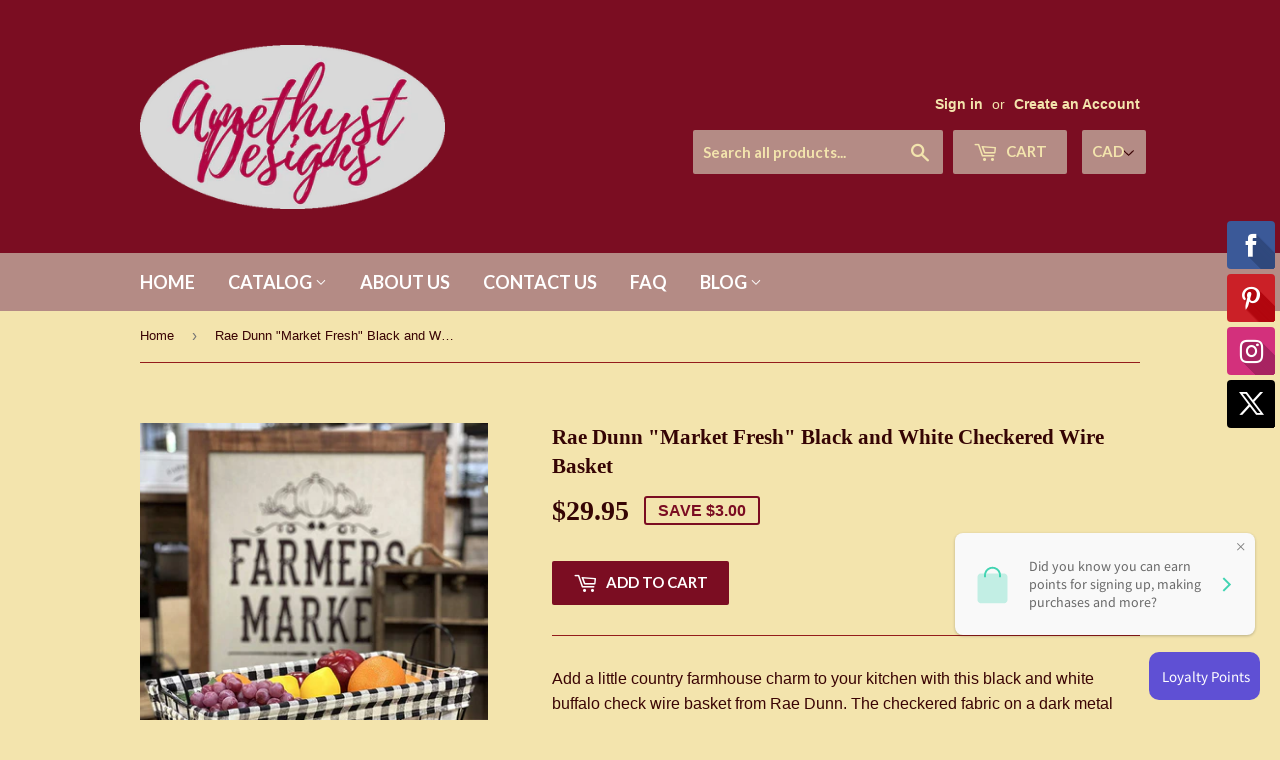

--- FILE ---
content_type: text/plain; charset=utf-8
request_url: https://sp-micro-proxy.b-cdn.net/micro?unique_id=amethyst-designs-country-mercantile.myshopify.com
body_size: 4422
content:
{"site":{"free_plan_limit_reached":true,"billing_status":null,"billing_active":true,"pricing_plan_required":false,"settings":{"proof_mobile_position":"Bottom","proof_desktop_position":"Bottom Left","proof_pop_size":"default","proof_start_delay_time":10,"proof_time_between":10,"proof_display_time":8,"proof_visible":true,"proof_cycle":false,"proof_mobile_enabled":true,"proof_desktop_enabled":true,"proof_tablet_enabled":null,"proof_locale":"en","proof_show_powered_by":false},"site_integrations":[{"id":"14075","enabled":true,"integration":{"name":"Shopify Add To Cart","handle":"shopify_storefront_add_to_cart","pro":false},"settings":{"proof_onclick_new_tab":null,"proof_exclude_pages":null,"proof_include_pages":[],"proof_display_pages_mode":"excluded","proof_minimum_activity_sessions":null,"proof_height":110,"proof_bottom":20,"proof_top":20,"proof_right":10,"proof_left":10,"proof_background_color":"#FFFFFF","proof_background_image_url":null,"proof_font_color":"#000000","proof_border_radius":1,"proof_padding_top":0,"proof_padding_bottom":0,"proof_padding_left":8,"proof_padding_right":16,"proof_icon_color":null,"proof_icon_background_color":null,"proof_hours_before_obscure":48,"proof_minimum_review_rating":5,"proof_highlights_color":"#fdcb6e","proof_display_review":true,"proof_show_review_on_hover":true,"proof_summary_time_range":1440,"proof_summary_minimum_count":10,"proof_show_media":false,"proof_show_message":false,"proof_media_url":null,"proof_media_position":null,"proof_nudge_click_url":null,"proof_icon_url":null,"proof_icon_mode":null,"proof_icon_enabled":false},"template":{"id":"36","body":{"top":"{{first_name}} in {{city}}, {{province}} {{country}}","middle":"Added to Cart {{product_title}}"},"raw_body":"<top>{{first_name}} in {{city}}, {{province}} {{country}}</top><middle>Added to Cart {{product_title}}</middle>","locale":"en"}},{"id":"14076","enabled":true,"integration":{"name":"Shopify Purchase","handle":"shopify_api_purchase","pro":false},"settings":{"proof_onclick_new_tab":null,"proof_exclude_pages":null,"proof_include_pages":[],"proof_display_pages_mode":"excluded","proof_minimum_activity_sessions":null,"proof_height":110,"proof_bottom":20,"proof_top":20,"proof_right":10,"proof_left":10,"proof_background_color":"#FFFFFF","proof_background_image_url":null,"proof_font_color":"#000000","proof_border_radius":1,"proof_padding_top":0,"proof_padding_bottom":0,"proof_padding_left":8,"proof_padding_right":16,"proof_icon_color":null,"proof_icon_background_color":null,"proof_hours_before_obscure":48,"proof_minimum_review_rating":5,"proof_highlights_color":"#fdcb6e","proof_display_review":true,"proof_show_review_on_hover":true,"proof_summary_time_range":1440,"proof_summary_minimum_count":10,"proof_show_media":false,"proof_show_message":false,"proof_media_url":null,"proof_media_position":null,"proof_nudge_click_url":null,"proof_icon_url":null,"proof_icon_mode":null,"proof_icon_enabled":false},"template":{"id":"4","body":{"top":"{{first_name}} in {{city}}, {{province}} {{country}}","middle":"Purchased {{product_title}}"},"raw_body":"<top>{{first_name}} in {{city}}, {{province}} {{country}}</top><middle>Purchased {{product_title}}</middle>","locale":"en"}}],"events":[{"id":"244322964","created_at":"2026-01-22T23:44:58.000Z","variables":{"first_name":"Someone","city":"Lewisport","province":"Kentucky","province_code":"KY","country":"United States","country_code":"US","product_title":"Primitive Star Door Mat"},"click_url":"https://shopamethystdesigns.com/products/primitive-star-door-mat","image_url":"https://cdn.shopify.com/s/files/1/2724/2162/files/PrimitivestarDoorMat_1512x-removebg-preview_1296x.png-removebg-preview-2.png?v=1717526731","product":{"id":"50836838","product_id":"6733636927571","title":"Primitive Star Door Mat","created_at":"2022-03-20T20:47:28.000Z","updated_at":"2026-01-22T23:45:02.689Z","published_at":"2022-03-20T20:47:29.000Z"},"site_integration":{"id":"14076","enabled":true,"integration":{"name":"Shopify Purchase","handle":"shopify_api_purchase","pro":false},"template":{"id":"4","body":{"top":"{{first_name}} in {{city}}, {{province}} {{country}}","middle":"Purchased {{product_title}}"},"raw_body":"<top>{{first_name}} in {{city}}, {{province}} {{country}}</top><middle>Purchased {{product_title}}</middle>","locale":"en"}}},{"id":"244255805","created_at":"2026-01-21T13:57:41.631Z","variables":{"first_name":"Someone","city":"Evansville","province":"Indiana","province_code":"IN","country":"United States","country_code":"US","product_title":"Primitive Star Door Mat"},"click_url":"https://shopamethystdesigns.com/products/primitive-star-door-mat","image_url":"https://cdn.shopify.com/s/files/1/2724/2162/files/PrimitivestarDoorMat_1512x-removebg-preview_1296x.png-removebg-preview-2.png?v=1717526731","product":{"id":"50836838","product_id":"6733636927571","title":"Primitive Star Door Mat","created_at":"2022-03-20T20:47:28.000Z","updated_at":"2026-01-22T23:45:02.689Z","published_at":"2022-03-20T20:47:29.000Z"},"site_integration":{"id":"14075","enabled":true,"integration":{"name":"Shopify Add To Cart","handle":"shopify_storefront_add_to_cart","pro":false},"template":{"id":"36","body":{"top":"{{first_name}} in {{city}}, {{province}} {{country}}","middle":"Added to Cart {{product_title}}"},"raw_body":"<top>{{first_name}} in {{city}}, {{province}} {{country}}</top><middle>Added to Cart {{product_title}}</middle>","locale":"en"}}},{"id":"244235970","created_at":null,"variables":{"first_name":"Someone","city":"Painted Post","province":"New York","province_code":"NY","country":"United States","country_code":"US","product_title":"2 Piece Set Burgundy Star Curtain Tiebacks"},"click_url":"https://shopamethystdesigns.com/products/2-piece-set-burgundy-star-curtain-tiebacks","image_url":"https://cdn.shopify.com/s/files/1/2724/2162/files/Burgundy_star_Tie_Backs_1080x-removebg-preview.png?v=1716930905","product":{"id":"470959","product_id":"1803017322539","title":"2 Piece Set Burgundy Star Curtain Tiebacks","created_at":"2019-06-01T21:35:14.000Z","updated_at":"2026-01-22T22:51:19.677Z","published_at":"2023-06-10T21:30:14.000Z"},"site_integration":{"id":"14075","enabled":true,"integration":{"name":"Shopify Add To Cart","handle":"shopify_storefront_add_to_cart","pro":false},"template":{"id":"36","body":{"top":"{{first_name}} in {{city}}, {{province}} {{country}}","middle":"Added to Cart {{product_title}}"},"raw_body":"<top>{{first_name}} in {{city}}, {{province}} {{country}}</top><middle>Added to Cart {{product_title}}</middle>","locale":"en"}}},{"id":"244234566","created_at":null,"variables":{"first_name":"Someone","city":"Richmond","province":"Virginia","province_code":"VA","country":"United States","country_code":"US","product_title":"Black Rim Enamelware Canister Set"},"click_url":"https://shopamethystdesigns.com/products/black-rim-enamelware-canister-set","image_url":"https://cdn.shopify.com/s/files/1/2724/2162/files/BlackRimEnamelCanisters_1080x_d0ec7b4f-6a5b-438f-a83b-c8d0cfef04c9.jpg?v=1716934110","product":{"id":"45336494","product_id":"6577325211731","title":"Black Rim Enamelware Canister Set","created_at":"2021-06-17T20:39:21.000Z","updated_at":"2025-09-08T15:55:48.687Z","published_at":"2021-06-17T20:39:24.000Z"},"site_integration":{"id":"14075","enabled":true,"integration":{"name":"Shopify Add To Cart","handle":"shopify_storefront_add_to_cart","pro":false},"template":{"id":"36","body":{"top":"{{first_name}} in {{city}}, {{province}} {{country}}","middle":"Added to Cart {{product_title}}"},"raw_body":"<top>{{first_name}} in {{city}}, {{province}} {{country}}</top><middle>Added to Cart {{product_title}}</middle>","locale":"en"}}},{"id":"244187905","created_at":null,"variables":{"first_name":"Someone","city":"Prague","province":"Hlavni mesto Praha","province_code":"10","country":"Czechia","country_code":"CZ","product_title":"\"Give Me Coffee and Tell Me I'm Pretty\" Mug"},"click_url":"https://shopamethystdesigns.com/products/give-me-coffee-and-tell-me-im-pretty-mug","image_url":"https://cdn.shopify.com/s/files/1/2724/2162/products/Mug_Coffee_and_Pretty_clipped_rev_1.png?v=1532012805","product":{"id":"470905","product_id":"1007596765227","title":"\"Give Me Coffee and Tell Me I'm Pretty\" Mug","created_at":"2018-02-13T21:04:15.000Z","updated_at":"2026-01-19T18:40:05.527Z","published_at":"2018-02-13T21:00:01.000Z"},"site_integration":{"id":"14075","enabled":true,"integration":{"name":"Shopify Add To Cart","handle":"shopify_storefront_add_to_cart","pro":false},"template":{"id":"36","body":{"top":"{{first_name}} in {{city}}, {{province}} {{country}}","middle":"Added to Cart {{product_title}}"},"raw_body":"<top>{{first_name}} in {{city}}, {{province}} {{country}}</top><middle>Added to Cart {{product_title}}</middle>","locale":"en"}}},{"id":"244125213","created_at":null,"variables":{"first_name":"Someone","city":"Painted Post","province":"New York","province_code":"NY","country":"United States","country_code":"US","product_title":"2 Piece Set Burgundy Star Curtain Tiebacks"},"click_url":"https://shopamethystdesigns.com/products/2-piece-set-burgundy-star-curtain-tiebacks","image_url":"https://cdn.shopify.com/s/files/1/2724/2162/files/Burgundy_star_Tie_Backs_1080x-removebg-preview.png?v=1716930905","product":{"id":"470959","product_id":"1803017322539","title":"2 Piece Set Burgundy Star Curtain Tiebacks","created_at":"2019-06-01T21:35:14.000Z","updated_at":"2026-01-22T22:51:19.677Z","published_at":"2023-06-10T21:30:14.000Z"},"site_integration":{"id":"14075","enabled":true,"integration":{"name":"Shopify Add To Cart","handle":"shopify_storefront_add_to_cart","pro":false},"template":{"id":"36","body":{"top":"{{first_name}} in {{city}}, {{province}} {{country}}","middle":"Added to Cart {{product_title}}"},"raw_body":"<top>{{first_name}} in {{city}}, {{province}} {{country}}</top><middle>Added to Cart {{product_title}}</middle>","locale":"en"}}},{"id":"244046588","created_at":null,"variables":{"first_name":"Someone","city":"Westminster","province":"Maryland","province_code":"MD","country":"United States","country_code":"US","product_title":"Lighted 13.5\" Salt Box House Lamp"},"click_url":"https://shopamethystdesigns.com/products/lighted-13-5-salt-box-house-lamp","image_url":"https://cdn.shopify.com/s/files/1/2724/2162/files/Burgundylightedhouse2_1296x-removebg-preview.png?v=1716847113","product":{"id":"54646417","product_id":"6925917323347","title":"Lighted 13.5\" Salt Box House Lamp","created_at":"2023-01-08T21:00:43.000Z","updated_at":"2025-09-08T15:57:05.900Z","published_at":"2023-01-08T21:00:47.000Z"},"site_integration":{"id":"14075","enabled":true,"integration":{"name":"Shopify Add To Cart","handle":"shopify_storefront_add_to_cart","pro":false},"template":{"id":"36","body":{"top":"{{first_name}} in {{city}}, {{province}} {{country}}","middle":"Added to Cart {{product_title}}"},"raw_body":"<top>{{first_name}} in {{city}}, {{province}} {{country}}</top><middle>Added to Cart {{product_title}}</middle>","locale":"en"}}},{"id":"243826008","created_at":null,"variables":{"first_name":"Someone","city":"Summerside","province":"Prince Edward Island","province_code":"PE","country":"Canada","country_code":"CA","product_title":"Jazz the Jingle Bell Snowman"},"click_url":"https://shopamethystdesigns.com/products/jazz-the-jingle-bell-snowman","image_url":"https://cdn.shopify.com/s/files/1/2724/2162/files/C25192__16398.jpg?v=1756842022","product":{"id":"64328574","product_id":"7673573081171","title":"Jazz the Jingle Bell Snowman","created_at":"2025-09-02T19:40:50.991Z","updated_at":"2026-01-17T19:22:57.529Z","published_at":null},"site_integration":{"id":"14075","enabled":true,"integration":{"name":"Shopify Add To Cart","handle":"shopify_storefront_add_to_cart","pro":false},"template":{"id":"36","body":{"top":"{{first_name}} in {{city}}, {{province}} {{country}}","middle":"Added to Cart {{product_title}}"},"raw_body":"<top>{{first_name}} in {{city}}, {{province}} {{country}}</top><middle>Added to Cart {{product_title}}</middle>","locale":"en"}}},{"id":"243793718","created_at":null,"variables":{"first_name":"Someone","city":"Gilbertsville","province":"Pennsylvania","province_code":"PA","country":"United States","country_code":"US","product_title":"Pip Vinestar Quilt"},"click_url":"https://shopamethystdesigns.com/products/pip-vinestar-quilt","image_url":"https://cdn.shopify.com/s/files/1/2724/2162/files/PipVinestarQuilt_2.jpg?v=1709243604","product":{"id":"59503422","product_id":"7169499693139","title":"Pip Vinestar Quilt","created_at":"2024-02-29T21:53:21.000Z","updated_at":"2025-09-08T15:58:30.202Z","published_at":"2024-02-29T21:53:21.000Z"},"site_integration":{"id":"14075","enabled":true,"integration":{"name":"Shopify Add To Cart","handle":"shopify_storefront_add_to_cart","pro":false},"template":{"id":"36","body":{"top":"{{first_name}} in {{city}}, {{province}} {{country}}","middle":"Added to Cart {{product_title}}"},"raw_body":"<top>{{first_name}} in {{city}}, {{province}} {{country}}</top><middle>Added to Cart {{product_title}}</middle>","locale":"en"}}},{"id":"243792427","created_at":null,"variables":{"first_name":"Someone","city":"Markham","province":"Ontario","province_code":"ON","country":"Canada","country_code":"CA","product_title":"Kettle Grove Curtain Panels with Attached Crow/Star Valance"},"click_url":"https://shopamethystdesigns.com/products/kettle-grove-curtain-panels-with-attached-applique-crow-and-star-valance","image_url":"https://cdn.shopify.com/s/files/1/2724/2162/products/45791-Kettle-Grove-Panel-with-Attached-Applique-Crow-and-Star-Valance-Set-of-2-84x40-detailed-image-5.jpg?v=1676225319","product":{"id":"55087258","product_id":"6943126061139","title":"Kettle Grove Curtain Panels with Attached Crow/Star Valance","created_at":"2023-02-12T18:08:37.000Z","updated_at":"2025-09-08T15:57:29.222Z","published_at":"2023-06-03T20:52:54.000Z"},"site_integration":{"id":"14075","enabled":true,"integration":{"name":"Shopify Add To Cart","handle":"shopify_storefront_add_to_cart","pro":false},"template":{"id":"36","body":{"top":"{{first_name}} in {{city}}, {{province}} {{country}}","middle":"Added to Cart {{product_title}}"},"raw_body":"<top>{{first_name}} in {{city}}, {{province}} {{country}}</top><middle>Added to Cart {{product_title}}</middle>","locale":"en"}}},{"id":"243714594","created_at":null,"variables":{"first_name":"Someone","city":"Cleveland","province":"Ohio","province_code":"OH","country":"United States","country_code":"US","product_title":"Lighted 13.5\" Salt Box House Lamp"},"click_url":"https://shopamethystdesigns.com/products/lighted-13-5-salt-box-house-lamp","image_url":"https://cdn.shopify.com/s/files/1/2724/2162/files/Burgundylightedhouse2_1296x-removebg-preview.png?v=1716847113","product":{"id":"54646417","product_id":"6925917323347","title":"Lighted 13.5\" Salt Box House Lamp","created_at":"2023-01-08T21:00:43.000Z","updated_at":"2025-09-08T15:57:05.900Z","published_at":"2023-01-08T21:00:47.000Z"},"site_integration":{"id":"14075","enabled":true,"integration":{"name":"Shopify Add To Cart","handle":"shopify_storefront_add_to_cart","pro":false},"template":{"id":"36","body":{"top":"{{first_name}} in {{city}}, {{province}} {{country}}","middle":"Added to Cart {{product_title}}"},"raw_body":"<top>{{first_name}} in {{city}}, {{province}} {{country}}</top><middle>Added to Cart {{product_title}}</middle>","locale":"en"}}},{"id":"243704096","created_at":null,"variables":{"first_name":"Someone","city":"Helsinki","province":"Uusimaa","province_code":"18","country":"Finland","country_code":"FI","product_title":"Primitive 16\" Santa With Tree"},"click_url":"https://shopamethystdesigns.com/products/primitive-16-santa-with-tree","image_url":"https://cdn.shopify.com/s/files/1/2724/2162/products/santa_with_long_Coat.jpg?v=1570631394","product":{"id":"12507261","product_id":"4170010099755","title":"Primitive 16\" Santa With Tree","created_at":"2019-10-09T14:29:47.000Z","updated_at":"2026-01-17T19:29:44.132Z","published_at":null},"site_integration":{"id":"14075","enabled":true,"integration":{"name":"Shopify Add To Cart","handle":"shopify_storefront_add_to_cart","pro":false},"template":{"id":"36","body":{"top":"{{first_name}} in {{city}}, {{province}} {{country}}","middle":"Added to Cart {{product_title}}"},"raw_body":"<top>{{first_name}} in {{city}}, {{province}} {{country}}</top><middle>Added to Cart {{product_title}}</middle>","locale":"en"}}},{"id":"243626584","created_at":null,"variables":{"first_name":"Someone","city":"Halifax","province":"Nova Scotia","province_code":"NS","country":"Canada","country_code":"CA","product_title":"Sunflower Check Shower Curtain"},"click_url":"https://shopamethystdesigns.com/products/sunflower-check-shower-curtain","image_url":"https://cdn.shopify.com/s/files/1/2724/2162/products/sunflowerCheckshowerCurtain2-_1.jpg?v=1678114793","product":{"id":"54642411","product_id":"6925762986067","title":"Sunflower Check Shower Curtain","created_at":"2023-01-08T00:08:40.000Z","updated_at":"2025-09-08T15:57:03.561Z","published_at":"2023-01-08T00:08:42.000Z"},"site_integration":{"id":"14075","enabled":true,"integration":{"name":"Shopify Add To Cart","handle":"shopify_storefront_add_to_cart","pro":false},"template":{"id":"36","body":{"top":"{{first_name}} in {{city}}, {{province}} {{country}}","middle":"Added to Cart {{product_title}}"},"raw_body":"<top>{{first_name}} in {{city}}, {{province}} {{country}}</top><middle>Added to Cart {{product_title}}</middle>","locale":"en"}}},{"id":"243600919","created_at":null,"variables":{"first_name":"Someone","city":"Coldbrook","province":"Nova Scotia","province_code":"NS","country":"Canada","country_code":"CA","product_title":"Lover's Knot Black Jacquard Lampshade"},"click_url":"https://shopamethystdesigns.com/products/lovers-knot-black-jacquard-lampshade","image_url":"https://cdn.shopify.com/s/files/1/2724/2162/files/Lover_sKnotBlackLampShade_1296x-removebg-preview.png?v=1717033735","product":{"id":"59502366","product_id":"7169367507027","title":"Lover's Knot Black Jacquard Lampshade","created_at":"2024-02-29T18:41:30.000Z","updated_at":"2026-01-07T22:37:15.468Z","published_at":"2024-02-29T18:41:30.000Z"},"site_integration":{"id":"14076","enabled":true,"integration":{"name":"Shopify Purchase","handle":"shopify_api_purchase","pro":false},"template":{"id":"4","body":{"top":"{{first_name}} in {{city}}, {{province}} {{country}}","middle":"Purchased {{product_title}}"},"raw_body":"<top>{{first_name}} in {{city}}, {{province}} {{country}}</top><middle>Purchased {{product_title}}</middle>","locale":"en"}}},{"id":"243600254","created_at":null,"variables":{"first_name":"Someone","city":"Halifax","province":"Nova Scotia","province_code":"NS","country":"Canada","country_code":"CA","product_title":"Lover's Knot Black Jacquard Lampshade"},"click_url":"https://shopamethystdesigns.com/products/lovers-knot-black-jacquard-lampshade","image_url":"https://cdn.shopify.com/s/files/1/2724/2162/files/Lover_sKnotBlackLampShade_1296x-removebg-preview.png?v=1717033735","product":{"id":"59502366","product_id":"7169367507027","title":"Lover's Knot Black Jacquard Lampshade","created_at":"2024-02-29T18:41:30.000Z","updated_at":"2026-01-07T22:37:15.468Z","published_at":"2024-02-29T18:41:30.000Z"},"site_integration":{"id":"14075","enabled":true,"integration":{"name":"Shopify Add To Cart","handle":"shopify_storefront_add_to_cart","pro":false},"template":{"id":"36","body":{"top":"{{first_name}} in {{city}}, {{province}} {{country}}","middle":"Added to Cart {{product_title}}"},"raw_body":"<top>{{first_name}} in {{city}}, {{province}} {{country}}</top><middle>Added to Cart {{product_title}}</middle>","locale":"en"}}},{"id":"243421260","created_at":null,"variables":{"first_name":"Someone","city":"Fredericton","province":"New Brunswick","province_code":"NB","country":"Canada","country_code":"CA","product_title":"11.5\" Steeple Lantern"},"click_url":"https://shopamethystdesigns.com/products/11-5-steeple-lantern","image_url":"https://cdn.shopify.com/s/files/1/2724/2162/files/Screenshot_2894_1296x_png.jpg?v=1717536261","product":{"id":"54146811","product_id":"6907999125587","title":"11.5\" Steeple Lantern","created_at":"2022-11-23T19:46:55.000Z","updated_at":"2026-01-22T18:30:21.294Z","published_at":"2022-11-23T19:46:56.000Z"},"site_integration":{"id":"14075","enabled":true,"integration":{"name":"Shopify Add To Cart","handle":"shopify_storefront_add_to_cart","pro":false},"template":{"id":"36","body":{"top":"{{first_name}} in {{city}}, {{province}} {{country}}","middle":"Added to Cart {{product_title}}"},"raw_body":"<top>{{first_name}} in {{city}}, {{province}} {{country}}</top><middle>Added to Cart {{product_title}}</middle>","locale":"en"}}},{"id":"243315490","created_at":null,"variables":{"first_name":"Someone","city":"Saint John","province":"New Brunswick","province_code":"NB","country":"Canada","country_code":"CA","product_title":"Billy Jacobs 2026 Calendar"},"click_url":"https://shopamethystdesigns.com/products/billy-jacobs-2026-calendar","image_url":"https://cdn.shopify.com/s/files/1/2724/2162/files/Q01177.jpg?v=1761085978","product":{"id":"65014597","product_id":"7730165645395","title":"Billy Jacobs 2026 Calendar","created_at":"2025-10-21T22:34:59.258Z","updated_at":"2026-01-15T21:45:21.108Z","published_at":null},"site_integration":{"id":"14075","enabled":true,"integration":{"name":"Shopify Add To Cart","handle":"shopify_storefront_add_to_cart","pro":false},"template":{"id":"36","body":{"top":"{{first_name}} in {{city}}, {{province}} {{country}}","middle":"Added to Cart {{product_title}}"},"raw_body":"<top>{{first_name}} in {{city}}, {{province}} {{country}}</top><middle>Added to Cart {{product_title}}</middle>","locale":"en"}}},{"id":"243090870","created_at":null,"variables":{"first_name":"Someone","city":"Brooklyn","province":"New York","province_code":"NY","country":"United States","country_code":"US","product_title":"Grater Wall Pocket"},"click_url":"https://shopamethystdesigns.com/products/grater-wall-pocket","image_url":"https://cdn.shopify.com/s/files/1/2724/2162/products/GraterwallPocket-_1.jpg?v=1678114532","product":{"id":"54663723","product_id":"6926907146323","title":"Grater Wall Pocket","created_at":"2023-01-10T15:53:32.000Z","updated_at":"2025-09-08T15:57:07.626Z","published_at":"2023-01-10T15:53:34.000Z"},"site_integration":{"id":"14075","enabled":true,"integration":{"name":"Shopify Add To Cart","handle":"shopify_storefront_add_to_cart","pro":false},"template":{"id":"36","body":{"top":"{{first_name}} in {{city}}, {{province}} {{country}}","middle":"Added to Cart {{product_title}}"},"raw_body":"<top>{{first_name}} in {{city}}, {{province}} {{country}}</top><middle>Added to Cart {{product_title}}</middle>","locale":"en"}}},{"id":"243073189","created_at":null,"variables":{"first_name":"Someone","city":"Riverview","province":"New Brunswick","province_code":"NB","country":"Canada","country_code":"CA","product_title":"Custom House Burgundy & Tan Throw"},"click_url":"https://shopamethystdesigns.com/products/custom-house-burgundy-tan-throw","image_url":"https://cdn.shopify.com/s/files/1/2724/2162/files/84635-Custom-House-Burgundy-Tan-Jacquard-Woven-Throw-50x60-detailed-image-4.jpg?v=1763756494","product":{"id":"59848986","product_id":"7233483243603","title":"Custom House Burgundy & Tan Throw","created_at":"2024-04-10T16:48:26.000Z","updated_at":"2025-11-21T20:21:46.610Z","published_at":"2025-11-21T20:21:33.000Z"},"site_integration":{"id":"14075","enabled":true,"integration":{"name":"Shopify Add To Cart","handle":"shopify_storefront_add_to_cart","pro":false},"template":{"id":"36","body":{"top":"{{first_name}} in {{city}}, {{province}} {{country}}","middle":"Added to Cart {{product_title}}"},"raw_body":"<top>{{first_name}} in {{city}}, {{province}} {{country}}</top><middle>Added to Cart {{product_title}}</middle>","locale":"en"}}},{"id":"242872648","created_at":null,"variables":{"first_name":"Someone","city":"Gretna","province":"Nebraska","province_code":"NE","country":"United States","country_code":"US","product_title":"Popcorn And Cranberry 68\" Garland"},"click_url":"https://shopamethystdesigns.com/products/popcorn-and-cranberry-68-garland","image_url":"https://cdn.shopify.com/s/files/1/2724/2162/products/PopcornandCranberryGarland2.jpg?v=1668728190","product":{"id":"54076144","product_id":"6904797462611","title":"Popcorn And Cranberry 68\" Garland","created_at":"2022-11-17T23:36:28.000Z","updated_at":"2025-09-08T15:56:52.787Z","published_at":"2024-11-09T18:55:36.000Z"},"site_integration":{"id":"14075","enabled":true,"integration":{"name":"Shopify Add To Cart","handle":"shopify_storefront_add_to_cart","pro":false},"template":{"id":"36","body":{"top":"{{first_name}} in {{city}}, {{province}} {{country}}","middle":"Added to Cart {{product_title}}"},"raw_body":"<top>{{first_name}} in {{city}}, {{province}} {{country}}</top><middle>Added to Cart {{product_title}}</middle>","locale":"en"}}},{"id":"242672766","created_at":null,"variables":{"first_name":"Someone","city":"Fisherville","province":"Ontario","province_code":"ON","country":"Canada","country_code":"CA","product_title":"Pip Vinestar Bathmat"},"click_url":"https://shopamethystdesigns.com/products/pip-vinestar-bathmat","image_url":"https://cdn.shopify.com/s/files/1/2724/2162/files/84580-Pip-Vinestar-Bathmat-17x36-detailed-image-1.jpg?v=1716900473","product":{"id":"59872923","product_id":"7243637325907","title":"Pip Vinestar Bathmat","created_at":"2024-04-15T18:02:50.000Z","updated_at":"2025-09-08T15:58:38.591Z","published_at":"2024-05-28T13:06:46.000Z"},"site_integration":{"id":"14075","enabled":true,"integration":{"name":"Shopify Add To Cart","handle":"shopify_storefront_add_to_cart","pro":false},"template":{"id":"36","body":{"top":"{{first_name}} in {{city}}, {{province}} {{country}}","middle":"Added to Cart {{product_title}}"},"raw_body":"<top>{{first_name}} in {{city}}, {{province}} {{country}}</top><middle>Added to Cart {{product_title}}</middle>","locale":"en"}}},{"id":"242634773","created_at":null,"variables":{"first_name":"Someone","city":"Cobden","province":"Ontario","province_code":"ON","country":"Canada","country_code":"CA","product_title":"Harbor Electric 15\" Punched Tin Lantern Lamp"},"click_url":"https://shopamethystdesigns.com/products/harbor-electric-15-punched-tin-lantern-lamp","image_url":"https://cdn.shopify.com/s/files/1/2724/2162/products/HarbourTinLanternwithChristmasDecor.jpg?v=1668802492","product":{"id":"52634449","product_id":"6831653912659","title":"Harbor Electric 15\" Punched Tin Lantern Lamp","created_at":"2022-08-10T18:06:57.000Z","updated_at":"2025-09-08T15:56:30.821Z","published_at":"2022-08-10T18:06:58.000Z"},"site_integration":{"id":"14075","enabled":true,"integration":{"name":"Shopify Add To Cart","handle":"shopify_storefront_add_to_cart","pro":false},"template":{"id":"36","body":{"top":"{{first_name}} in {{city}}, {{province}} {{country}}","middle":"Added to Cart {{product_title}}"},"raw_body":"<top>{{first_name}} in {{city}}, {{province}} {{country}}</top><middle>Added to Cart {{product_title}}</middle>","locale":"en"}}},{"id":"242543027","created_at":null,"variables":{"first_name":"Someone","city":"Toronto","province":"Ontario","province_code":"ON","country":"Canada","country_code":"CA","product_title":"Pip Vinestar Table Topper Square"},"click_url":"https://shopamethystdesigns.com/products/pip-vinestar-table-topper-square","image_url":"https://cdn.shopify.com/s/files/1/2724/2162/files/PipVinestarTableTopperSquare.jpg?v=1709850100","product":{"id":"59549793","product_id":"7180571443283","title":"Pip Vinestar Table Topper Square","created_at":"2024-03-07T22:21:38.000Z","updated_at":"2025-09-08T15:58:31.251Z","published_at":"2024-03-07T22:21:38.000Z"},"site_integration":{"id":"14075","enabled":true,"integration":{"name":"Shopify Add To Cart","handle":"shopify_storefront_add_to_cart","pro":false},"template":{"id":"36","body":{"top":"{{first_name}} in {{city}}, {{province}} {{country}}","middle":"Added to Cart {{product_title}}"},"raw_body":"<top>{{first_name}} in {{city}}, {{province}} {{country}}</top><middle>Added to Cart {{product_title}}</middle>","locale":"en"}}},{"id":"242203644","created_at":null,"variables":{"first_name":"Someone","city":"Campbellton","province":"New Brunswick","province_code":"NB","country":"Canada","country_code":"CA","product_title":"Wicklow Garnet Shower Curtain"},"click_url":"https://shopamethystdesigns.com/products/wicklow-garnet-shower-curtain","image_url":"https://cdn.shopify.com/s/files/1/2724/2162/files/wicklowshowerCurtaingarnet2_1512x_75584575-3934-42a0-a0c0-c5c1591ede03.jpg?v=1716842520","product":{"id":"54640586","product_id":"6925746077779","title":"Wicklow Garnet Shower Curtain","created_at":"2023-01-07T21:36:43.000Z","updated_at":"2025-09-08T15:57:03.052Z","published_at":"2023-01-07T21:36:45.000Z"},"site_integration":{"id":"14075","enabled":true,"integration":{"name":"Shopify Add To Cart","handle":"shopify_storefront_add_to_cart","pro":false},"template":{"id":"36","body":{"top":"{{first_name}} in {{city}}, {{province}} {{country}}","middle":"Added to Cart {{product_title}}"},"raw_body":"<top>{{first_name}} in {{city}}, {{province}} {{country}}</top><middle>Added to Cart {{product_title}}</middle>","locale":"en"}}},{"id":"241826982","created_at":null,"variables":{"first_name":"Someone","city":"Helsinki","province":"Uusimaa","province_code":"18","country":"Finland","country_code":"FI","product_title":"Primitive 16\" Santa With Tree"},"click_url":"https://shopamethystdesigns.com/products/primitive-16-santa-with-tree","image_url":"https://cdn.shopify.com/s/files/1/2724/2162/products/santa_with_long_Coat.jpg?v=1570631394","product":{"id":"12507261","product_id":"4170010099755","title":"Primitive 16\" Santa With Tree","created_at":"2019-10-09T14:29:47.000Z","updated_at":"2026-01-17T19:29:44.132Z","published_at":null},"site_integration":{"id":"14075","enabled":true,"integration":{"name":"Shopify Add To Cart","handle":"shopify_storefront_add_to_cart","pro":false},"template":{"id":"36","body":{"top":"{{first_name}} in {{city}}, {{province}} {{country}}","middle":"Added to Cart {{product_title}}"},"raw_body":"<top>{{first_name}} in {{city}}, {{province}} {{country}}</top><middle>Added to Cart {{product_title}}</middle>","locale":"en"}}}]}}